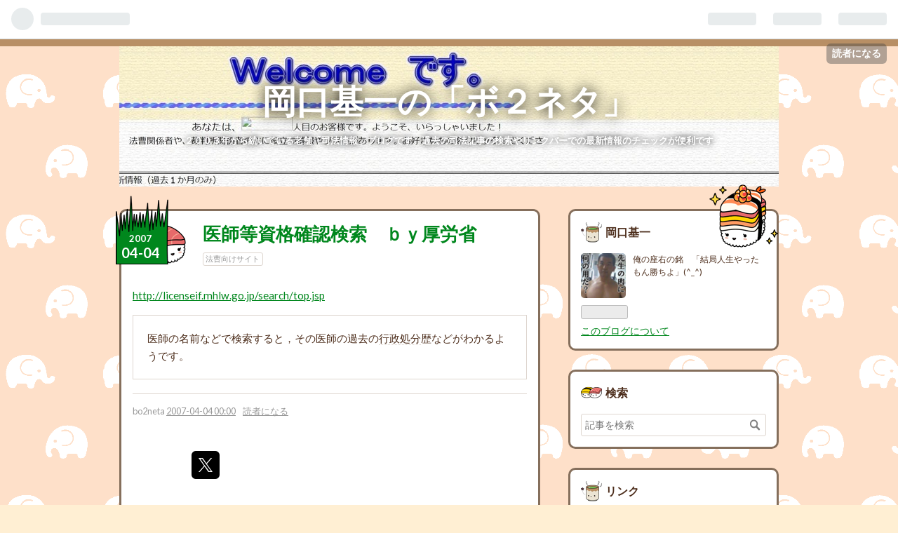

--- FILE ---
content_type: text/css; charset=utf-8
request_url: https://usercss.blog.st-hatena.com/blog_style/98012380844554873/458f4509c29e54ceb860b3739fb19928b62735c6
body_size: 3564
content:
/* <system section="theme" selected="sushiyuki"> */
@charset "UTF-8";@import"https://fonts.googleapis.com/css?family=Lato:400,700";/*!
  Theme: Sushiyuki
  Author: Hatena Blog Team
  Description: はてなブログ公式テーマ「寿司ゆき」です
  Responsive: Yes
*//*! normalize.css v3.0.0 | MIT License | git.io/normalize */html{font-family:sans-serif;-ms-text-size-adjust:100%;-webkit-text-size-adjust:100%}body{margin:0}article,aside,details,figcaption,figure,footer,header,hgroup,main,nav,section,summary{display:block}audio,canvas,progress,video{display:inline-block;vertical-align:baseline}audio:not([controls]){display:none;height:0}[hidden],template{display:none}a{background:transparent}a:active,a:hover{outline:0}abbr[title]{border-bottom:1px dotted}b,strong{font-weight:700}dfn{font-style:italic}h1{font-size:2em;margin:.67em 0}mark{background:#ff0;color:#000}small{font-size:80%}sub,sup{font-size:75%;line-height:0;position:relative;vertical-align:baseline}sup{top:-.5em}sub{bottom:-.25em}img{border:0}svg:not(:root){overflow:hidden}figure{margin:1em 40px}hr{box-sizing:content-box;height:0}pre{overflow:auto}code,kbd,pre,samp{font-family:monospace,monospace;font-size:1em}button,input,optgroup,select,textarea{color:inherit;font:inherit;margin:0}button{overflow:visible}button,select{text-transform:none}button,html input[type=button],input[type=reset],input[type=submit]{-webkit-appearance:button;cursor:pointer}button[disabled],html input[disabled]{cursor:default}button::-moz-focus-inner,input::-moz-focus-inner{border:0;padding:0}input{line-height:normal}input[type=checkbox],input[type=radio]{box-sizing:border-box;padding:0}input[type=number]::-webkit-inner-spin-button,input[type=number]::-webkit-outer-spin-button{height:auto}input[type=search]{-webkit-appearance:textfield;box-sizing:content-box}input[type=search]::-webkit-search-cancel-button,input[type=search]::-webkit-search-decoration{-webkit-appearance:none}fieldset{border:1px solid #c0c0c0;margin:0 2px;padding:.35em .625em .75em}legend{border:0;padding:0}textarea{overflow:auto}optgroup{font-weight:700}table{border-collapse:collapse;border-spacing:0}td,th{padding:0}.clearfix{display:block;*zoom: 1}.clearfix:after{display:block;visibility:hidden;font-size:0;height:0;clear:both;content:"."}.inline-block{display:inline-block;*display: inline;*zoom: 1}.ellipsis{white-space:nowrap;text-overflow:ellipsis;overflow:hidden}html,body{font-family:Lato,Helvetica Neue,Helvetica,Arial,Hiragino Maru Gothic Pro,Meiryo,MS PGothic,sans-serif;color:#4d2e1c;background-color:#ffefd3;-webkit-font-smoothing:antialiased}a{color:#00871d}a:hover{color:#005e14}a:visited{color:#719f7b}h1 a,h2 a,h3 a,h4 a,h5 a,h6 a,h1 a:hover,h2 a:hover,h3 a:hover,h4 a:hover,h5 a:hover,h6 a:hover,h1 a:visited,h2 a:visited,h3 a:visited,h4 a:visited,h5 a:visited,h6 a:visited{text-decoration:none;color:#00871d}a.keyword{text-decoration:none;border-bottom:1px dotted #ded6cf;color:#4d2e1c}.btn{display:inline-block;*display: inline;*zoom: 1;padding:.3em 1em;line-height:1.7em;color:#fff;background-color:#856f5c;text-align:center;vertical-align:middle;border-radius:4px 4px 5px 5px;cursor:pointer;font-size:90%;text-decoration:none;font-weight:700;text-decoration:none!important;box-shadow:0 4px #6d5b4b}.btn:hover{background-color:#6d5b4b;color:#fff!important;text-decoration:none!important}.btn-large{font-size:130%}#globalheader-container{background-color:#a4db69;color:#4d2e1c;width:100%}#blog-title{padding:2em 0;background:#fffbf3 url(https://cdn.blog.st-hatena.com/css/theme/sushiyuki/images/lane.gif?version=ce040fcbad0d42a5e1cae88990dad0) repeat-x left bottom;margin-bottom:2em;border-top:10px solid #b88f65;border-bottom:10px solid #b88f65}#blog-title-inner{width:940px;margin-left:auto;margin-right:auto;margin-bottom:30px;padding:3em 0;text-align:center}#blog-title-inner #content-inner{display:block;*zoom: 1}#blog-title-inner #content-inner:after{display:block;visibility:hidden;font-size:0;height:0;clear:both;content:"."}#title{margin:0 0 .3em;font-size:300%}#blog-description{font-weight:400;font-size:80%;margin:.5em 0 0}.header-image-enable #blog-title{padding:0;border-bottom:none}.header-image-enable #blog-title-inner{padding:0;margin-bottom:0}.header-image-enable #title{padding-top:1em}#top-box{width:940px;margin-left:auto;margin-right:auto;margin-bottom:30px}#top-box #content-inner{display:block;*zoom: 1}#top-box #content-inner:after{display:block;visibility:hidden;font-size:0;height:0;clear:both;content:"."}#top-box .breadcrumb{background:#fff;border:3px solid #856f5c;padding:1em;border-radius:10px;margin-bottom:3em}#top-editarea{width:940px;margin-left:auto;margin-right:auto;margin-bottom:30px}#top-editarea #content-inner{display:block;*zoom: 1}#top-editarea #content-inner:after{display:block;visibility:hidden;font-size:0;height:0;clear:both;content:"."}#content{width:940px;margin-left:auto;margin-right:auto;margin-bottom:30px}#content #content-inner{display:block;*zoom: 1}#content #content-inner:after{display:block;visibility:hidden;font-size:0;height:0;clear:both;content:"."}#main{width:600px;float:left;margin-bottom:3em}#box2{width:300px;float:right}.entry{position:relative;background:#fff;border:3px solid #856f5c;padding:1em;border-radius:10px;margin-bottom:3em}.entry .date{font-weight:700;position:absolute;top:-40px;left:-1.5em;width:100px;height:100px;background:transparent url(https://cdn.blog.st-hatena.com/css/theme/sushiyuki/images/date-bg.png?version=ce040fcbad0d42a5e1cae88990dad0) no-repeat;background-size:100px 100px;margin-bottom:0}.entry .date a{display:block;position:absolute;bottom:5px;left:0;width:70px;margin-right:30px;color:#fff;text-align:center;font-size:20px}.entry .date .date-year{position:absolute;bottom:24px;display:block;text-align:center;width:100%;font-size:13px}.entry .date .date-year+.hyphen{display:none}.date{font-weight:700;margin-bottom:.3em}.date a{text-decoration:none}.entry-header{padding:0 0 10px 100px;margin-bottom:20px;position:relative;min-height:50px}.entry-title{margin:0;line-height:1.3;font-size:160%}.categories{margin-top:10px;font-size:70%}.categories a{border:1px solid #ded6cf;color:#999;padding:.1em .3em;border-radius:3px;text-decoration:none;display:inline-block;*display: inline;*zoom: 1;margin-right:.5em}.categories a:hover{color:#00871d;border-color:#00871d}.categories.no-categories{margin:0}.entry-header-menu{position:absolute;top:-1.5em;right:-1.5em}.entry-header-menu a{display:inline-block;*display: inline;*zoom: 1;padding:.3em 1em;line-height:1.7em;color:#fff;background-color:#856f5c;text-align:center;vertical-align:middle;border-radius:4px 4px 5px 5px;cursor:pointer;font-size:90%;text-decoration:none;font-weight:700;text-decoration:none!important;box-shadow:0 4px #6d5b4b}.entry-header-menu a:hover{background-color:#6d5b4b;color:#fff!important;text-decoration:none!important}.entry-content{font-size:95%;line-height:1.7;padding-bottom:10px;border-bottom:1px solid #ded6cf}.entry-content p{margin:0 0 1em}.entry-content img{max-width:100%}.entry-content h1,.entry-content h2,.entry-content h3,.entry-content h4,.entry-content h5,.entry-content h6{margin:1.3em 0 .8em;line-height:1.5}.entry-content h1{font-size:160%}.entry-content h2{font-size:150%}.entry-content h3{font-size:140%}.entry-content h4{font-size:130%}.entry-content h5{font-size:110%}.entry-content h6{font-size:100%}.entry-content hr{margin:2em auto;border:0;border-top:1px solid #ded6cf}.entry-content table{border-collapse:collapse;border-spacing:0;margin-bottom:1em}.entry-content table img{max-width:none}.entry-content table th,.entry-content table td{border:1px solid #ddd;padding:5px 10px}.entry-content table th{background:#f5f5f5}.entry-content blockquote{border:1px solid #ded6cf;margin:0 0 10px;padding:20px}.entry-content blockquote p{margin-top:0;margin-bottom:0}.entry-content pre{border:1px solid #ded6cf;margin:0 0 10px;padding:20px;white-space:pre}.entry-content pre>code{margin:0;padding:0;white-space:pre;border:0;background:transparent;font-family:Monaco,Consolas,Courier New,Courier,monospace,sans-serif}.entry-content code{font-size:90%;margin:0 2px;padding:0 5px;border:1px solid #eaeaea;background-color:#f8f8f8;border-radius:3px;font-family:Monaco,Consolas,Courier New,Courier,monospace,sans-serif}.entry-content .hatena-asin-detail li{line-height:1.4}.entry-footer{margin-top:10px}.entry-footer-section{font-size:80%;color:#999}.entry-footer-section a{color:#999}.social-buttons,.entry-footer-html{margin:10px 0}.comment-box ul{list-style:none;margin:0 0 15px;padding:0;font-size:95%;line-height:1.7}.comment-box li{padding:10px 0 10px 60px;border-bottom:1px solid #ded6cf;position:relative}.comment-box li:first-child{border-top:1px solid #ded6cf}.comment-box .read-more-comments{padding-left:0}.comment-box .hatena-id-icon{position:absolute;top:10px;left:0;width:50px!important;height:50px!important;border-radius:3px;background-clip:padding-box}.comment-user-name{margin:0 0 10px;font-weight:700}.comment-content{font-size:90%;margin:0 0 10px;word-wrap:break-word}.comment-content p{margin:0 0 10px}.comment-metadata{font-size:80%;color:#999;margin:0}.comment-metadata a{color:#999}.leave-comment-title{display:inline-block;*display: inline;*zoom: 1;padding:.3em 1em;line-height:1.7em;color:#fff;background-color:#856f5c;text-align:center;vertical-align:middle;border-radius:4px 4px 5px 5px;cursor:pointer;font-size:90%;text-decoration:none;font-weight:700;text-decoration:none!important;box-shadow:0 4px #6d5b4b}.leave-comment-title:hover{background-color:#6d5b4b;color:#fff!important;text-decoration:none!important}#box2{font-size:85%;line-height:1.5;position:relative}#box2:after{content:" ";display:block;position:absolute;top:-40px;right:0;width:100px;height:100px;background:url(https://cdn.blog.st-hatena.com/css/theme/sushiyuki/images/sidebar.png?version=ce040fcbad0d42a5e1cae88990dad0) no-repeat;background-size:100px 100px}#box2 .hatena-module{border:3px solid #856f5c;padding:15px;border-radius:10px;margin-bottom:2em}.hatena-module{background:#fff}.hatena-module-title{font-weight:700;margin-bottom:15px;font-size:120%;min-height:30px;padding-left:35px;line-height:30px;background:url(https://cdn.blog.st-hatena.com/css/theme/sushiyuki/images/sidebar-header1.png?version=ce040fcbad0d42a5e1cae88990dad0) no-repeat left center;background-size:30px 30px}.hatena-module-title a{color:#4d2e1c;text-decoration:none}.hatena-module-title a:hover{text-decoration:underline}.hatena-module:nth-child(2n) .hatena-module-title{background:url(https://cdn.blog.st-hatena.com/css/theme/sushiyuki/images/sidebar-header2.png?version=ce040fcbad0d42a5e1cae88990dad0) no-repeat left center;background-size:30px 30px}.hatena-module-profile .profile-icon{float:left;margin:0 10px 10px 0;border-radius:5px;background-clip:padding-box}.hatena-module-profile .id{display:block;font-weight:700;font-size:110%;margin-bottom:5px}.hatena-module-profile .profile-description{font-size:90%}.hatena-module-profile .profile-description p{margin-top:0}.hatena-urllist{list-style:none;margin:0;padding:0}.hatena-urllist li{padding:8px 0;border-bottom:1px solid #ded6cf;line-height:1.5}.hatena-urllist li a{text-decoration:none}.hatena-module-search-box .search-form{border:1px solid #ded6cf;border-radius:3px;background-clip:padding-box;width:100%;box-sizing:border-box;position:relative}.hatena-module-search-box .search-module-input{padding:5px;color:#4d2e1c;background:none;border:none;outline:none;height:20px;width:90%}.hatena-module-search-box .search-module-button{width:20px;height:20px;background:transparent url(https://cdn.blog.st-hatena.com/css/theme/sushiyuki/images/search.png?version=ce040fcbad0d42a5e1cae88990dad0) no-repeat right center;border:none;outline:none;text-indent:-9999px;position:absolute;top:5px;right:5px;opacity:.5;filter:alpha(opacity=50)}.hatena-module-search-box .search-module-button:hover{opacity:.85;filter:alpha(opacity=85)}.pager{margin:1em 0;font-size:80%;display:table;table-layout:fixed;width:100%;border-radius:6px;background-color:#856f5c;box-shadow:0 4px #6d5b4b;height:100%}.pager .pager-prev,.pager .pager-next{display:table-cell;border-collapse:collapse;height:100%}.pager .pager-prev a,.pager .pager-next a{color:#fff;display:block;font-weight:700;text-decoration:none;padding:1em;height:100%;border-radius:6px}.pager .pager-prev a:hover,.pager .pager-next a:hover{background-color:#6d5b4b}.pager .pager-prev a{border-radius:6px 0 0 6px}.pager .pager-next{text-align:right}.pager .pager-prev+.pager-next a{border-radius:0 6px 6px 0}.page-index .pager-next a{border-radius:6px}#bottom-editarea{width:940px;margin-left:auto;margin-right:auto;margin-bottom:30px}#bottom-editarea #content-inner{display:block;*zoom: 1}#bottom-editarea #content-inner:after{display:block;visibility:hidden;font-size:0;height:0;clear:both;content:"."}#footer{padding:2em 0;text-align:center;line-height:1.5;font-size:80%;background-color:#a4db69;color:#4d2e1c;border-top:10px solid #b88f65}#footer p{margin:0}#footer a{color:#4d2e1c}.page-about dt{font-size:16px;font-weight:700;border-bottom:1px solid #dfdfdf;margin-bottom:5px}.page-about dd{margin-left:0;margin-bottom:30px}.page-archive .archive-entries .archive-entry{background:#fff;border:3px solid #856f5c;padding:1em;border-radius:10px;margin-bottom:3em}.page-archive .archive-entries .entry-title{font-size:140%;margin:0 0 .5em}.page-archive .archive-entries .categories{margin:0 0 .5em}.page-archive .archive-entries .entry-description{margin:0 0 1em;line-height:1.7em;font-size:95%}@media (-webkit-min-device-pixel-ratio: 2){.entry .date{background-image:url(https://cdn.blog.st-hatena.com/css/theme/sushiyuki/images/date-bg@2x.png?version=ce040fcbad0d42a5e1cae88990dad0)}#box2:after{background-image:url(https://cdn.blog.st-hatena.com/css/theme/sushiyuki/images/sidebar@2x.png?version=ce040fcbad0d42a5e1cae88990dad0)}.hatena-module-title{background-image:url(https://cdn.blog.st-hatena.com/css/theme/sushiyuki/images/sidebar-header1@2x.png?version=ce040fcbad0d42a5e1cae88990dad0)}.hatena-module:nth-child(2n) .hatena-module-title{background-image:url(https://cdn.blog.st-hatena.com/css/theme/sushiyuki/images/sidebar-header2@2x.png?version=ce040fcbad0d42a5e1cae88990dad0)}.hatena-module-search-box .search-module-button{background-image:url(https://cdn.blog.st-hatena.com/css/theme/sushiyuki/images/search@2x.png?version=ce040fcbad0d42a5e1cae88990dad0);background-size:20px 20px}}@media (min-width: 768px) and (max-width: 1024px){#content,#top-box,#top-editarea,#blog-title-inner,#bottom-editarea{width:724px}#main{width:460px}#box2{width:245px}#content{word-wrap:break-word}}@media (max-width: 767px){#content,#top-box,#top-editarea,#blog-title-inner,#bottom-editarea{width:93.75%;word-wrap:break-word}#blog-title-inner{padding:1em 0}#title{font-size:180%}#content{word-wrap:break-word}.entry-title{font-size:130%}.entry-content{overflow:hidden}#main,#box2{width:100%;float:none}#box2-inner{width:100%}}

/* </system> */

/* <system section="background" selected="natural-05"> */
body{ background-image: url('https://cdn.blog.st-hatena.com/images/theme/backgrounds/2014/natural-05.png?version=ce040fcbad0d42a5e1cae88990dad0'); background-repeat: repeat; background-attachment: fixed; background-position: 0 0; background-size: 539px 200px; } @media (-webkit-min-device-pixel-ratio: 2) { body {background-image: url('https://cdn.blog.st-hatena.com/images/theme/backgrounds/2014/natural-05@2x.png?version=ce040fcbad0d42a5e1cae88990dad0');} }
/* </system> */